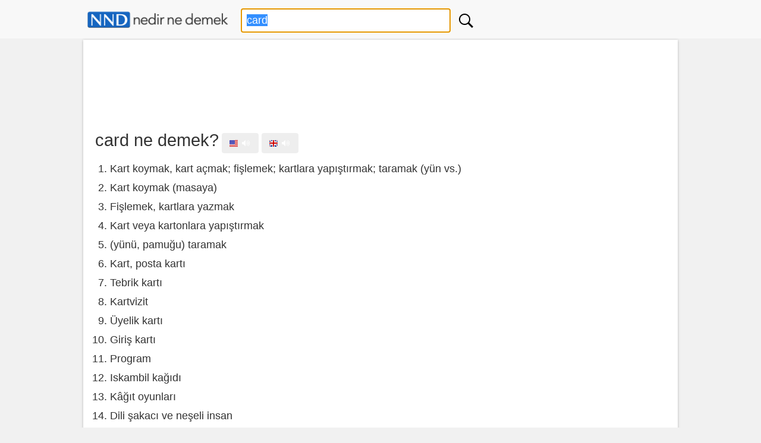

--- FILE ---
content_type: text/html; charset=utf-8
request_url: https://www.google.com/recaptcha/api2/aframe
body_size: 269
content:
<!DOCTYPE HTML><html><head><meta http-equiv="content-type" content="text/html; charset=UTF-8"></head><body><script nonce="-wIJhMCKQ44uji3jgziVxQ">/** Anti-fraud and anti-abuse applications only. See google.com/recaptcha */ try{var clients={'sodar':'https://pagead2.googlesyndication.com/pagead/sodar?'};window.addEventListener("message",function(a){try{if(a.source===window.parent){var b=JSON.parse(a.data);var c=clients[b['id']];if(c){var d=document.createElement('img');d.src=c+b['params']+'&rc='+(localStorage.getItem("rc::a")?sessionStorage.getItem("rc::b"):"");window.document.body.appendChild(d);sessionStorage.setItem("rc::e",parseInt(sessionStorage.getItem("rc::e")||0)+1);localStorage.setItem("rc::h",'1768605510856');}}}catch(b){}});window.parent.postMessage("_grecaptcha_ready", "*");}catch(b){}</script></body></html>